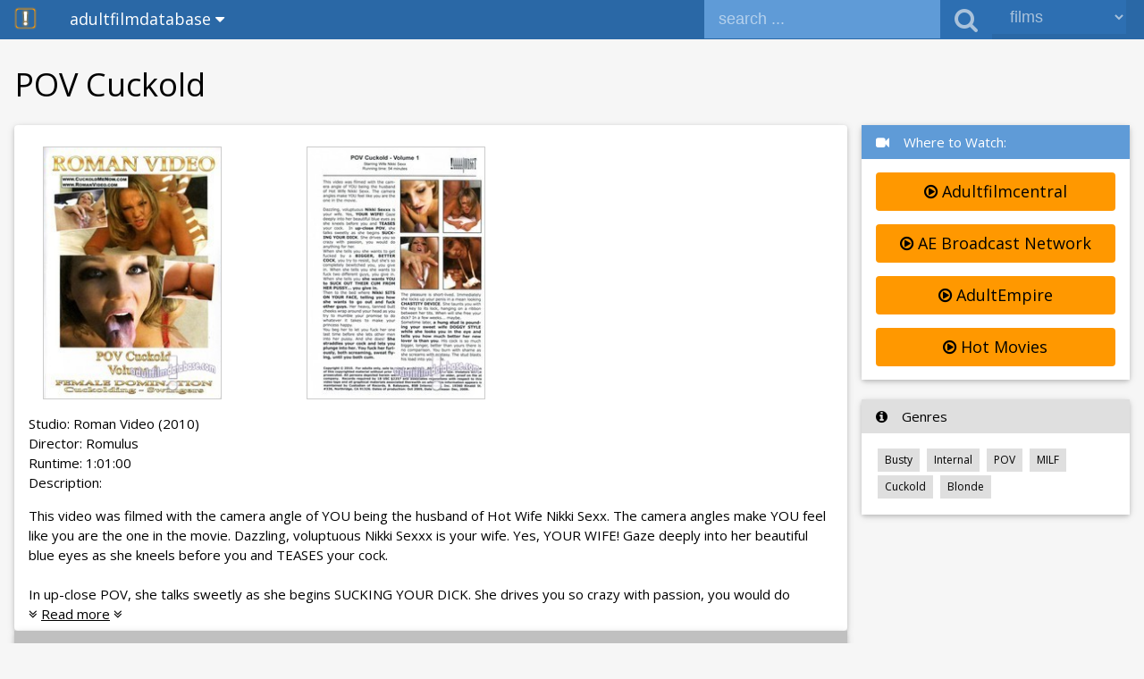

--- FILE ---
content_type: text/html;charset=UTF-8
request_url: https://www.adultfilmdatabase.com/video/124548/pov-cuckold/
body_size: 8142
content:


<html>
<head>

<meta charset="UTF-8">
<meta name="viewport" content="width=device-width, initial-scale=1">
<meta name="rating" content="adult" />
<meta name="rating" content="RTA-5042-1996-1400-1577-RTA" />	
	
<link rel="stylesheet" href="/include/w3.css">
<link rel='stylesheet' href='https://fonts.googleapis.com/css?family=Open+Sans'>
<link rel="stylesheet" href="https://cdnjs.cloudflare.com/ajax/libs/font-awesome/4.7.0/css/font-awesome.min.css">
<link rel="stylesheet" href="https://fonts.googleapis.com/icon?family=Material+Icons">

<link rel="stylesheet" href="/include/jquery-ui.css">
  
<script src="/include/jquery-latest.min.js" type="text/javascript"></script>
<script src="/include/jquery-ui.js"></script>
<script src="/include/autocomplete.js"></script>
<script src="/include/actorthumb.js" type="text/javascript"></script>	


<link rel="stylesheet" type="text/css" href="/slick/slick.css"/>
<link rel="stylesheet" type="text/css" href="/slick/slick-theme.css"/>
	




<link rel="icon" type="image/png" href="/afdb_logo_32x32.png" sizes="32x32">
<link rel="icon" type="image/png" href="/afdb_logo_48x48.png" sizes="48x48">
	
<style>
A, A:VISITED{text-decoration:none;}
A:HOVER{text-decoration:underline;}
</style>		
		

		<link rel="stylesheet" href="/style.css?fid=4">
	
<TITLE>POV Cuckold | Roman Video | adultfilmdatabase</TITLE>
<META NAME="description" CONTENT="POV Cuckold DVD adult movie video at adultfilmdatabase. Starring Bubba, Nikki Sexx. This video was filmed with the camera angle of YOU being the husba">


</head>

<body class="w3-theme-l5"><a name="top" rel="nofollow"></a> 

<!-- Navbar --> 
<div class="w3-top">
 <ul class="w3-navbar w3-theme-d2 w3-left-align w3-large">

  <li class="w3-hide-medium w3-hide-large w3-opennav">
    <a class="w3-padding-large w3-hover-white w3-large w3-theme-d2" href="javascript:void(0);" onclick="openNav('mobileSearch')"><i class="fa fa-search"></i></a>
  </li>
 	
  <li class="w3-hide-medium w3-hide-large w3-opennav w3-right">
    <a class="w3-padding-large w3-hover-white w3-large w3-theme-d2" href="javascript:void(0);" onclick="openNav('navDemo')"><i class="fa fa-bars"></i></a>
  </li>
 
<li><a href="/index.cfm" class="w3-theme-d2">
 	<img src="/afdb_logo_32x32.png" alt="adultfilmdatabase" class="w3-hide-small" style="height:25px;width:25px;margin-right:5px;"> <span class="w3-hide-medium w3-hide-large">adultfilmdatabase</span></a></li>
   

   
   <FORM method="post" action="/lookup.cfm" style="margin:0px;padding:0px;" name="SearchForm">
   	<div class="w3-right ui-widget">
   		
  	<li>
  			<input type="text" class="w3-input w3-theme-l1 w3-hide-small" name="find" value="" placeholder="search ..." id="searchTerm">
  			<input type="hidden" name="exact" value="0">		
  				</li>
  				
  				<li><button class="w3-padding w3-theme-d1 w3-opacity w3-button w3-hover-orange w3-hide-small w3-hide-medium" style="font-size:28px"><i style="font-size:28px" class="fa">&#xf002;</i></button></li>
  				
  			<li style="width:150px;margin-right:20px;">
  				<select name="searchType" class="w3-input w3-theme-d1 w3-opacity w3-hide-small" id="searchSelection">
  				
  				<option value="Actor" >actors</option>
  				<option value="Director" >directors</option>
  				<option value="All" SELECTED>films</option>
  				<option value="Studio" >studios</option>
  				<option value="Clips" >video clips</option>
  			</select>	
  			</li>
  				
  				
  				
  	</div>
  </FORM>
  
  
 	
 	<a href="/index.cfm">
  <div class="w3-dropdown-hover w3-hover-orange w3-hide-small">
  <button class="w3-button w3-hover-orange w3-theme-d2">adultfilmdatabase <i class="fa fa-caret-down"></i></button>
  <div class="w3-dropdown-content w3-bar-block w3-border">
  		<a href="/advsearch.cfm">Advanced Search</a>
   		<a href="/browse.cfm?type=actor">Browse Actors</a>
   		<a href="/browse.cfm?type=studios">Browse Studios</a>
        <a href="/browse.cfm?type=title">Browse Videos</a>
        <a href="/browse.cfm?type=gallery">Browse Video Galleries</a>
        <a href="/browse.cfm?type=newreleases">New Videos</a>          
  </div>
</div> 
	</a>	
 	
 	

   
   
    

    
  </ul>
 
 
 	
  	
  	
  

 
</div>

<!-- Navbar on small screens -->
<div id="navDemo" class="w3-hide w3-hide-large w3-hide-medium w3-top" style="margin-top:51px">
  <ul class="w3-navbar w3-left-align w3-large w3-theme">
    	<li><a href="/browse.cfm?type=actor">Actors</a></li>
    	<li><a href="/advsearch.cfm">Advanced Search</a></li>
        <li><a href="/browse.cfm?type=newreleases">New Videos</a></li>
        <li><a href="/browse.cfm?type=studios">Studios</a></li>
        <li><a href="/browse.cfm?type=gallery">Video Galleries</a></li>
        <li><a href="/browse.cfm?type=title">Videos</a></li>      
  </ul>
</div>

<!-- Navbar on small screens -->
<div id="mobileSearch" class="w3-hide w3-hide-large w3-hide-medium w3-top" style="margin-top:25px">
 <p class="w3-theme">
 	
 <FORM method="post" action="/lookup.cfm" style="margin:0px;padding:0px;">
  	<input type="text" class="w3-input w3-theme-d1" name="find" placeholder="Search ...">
  	<select name="SearchType" type="select" class="w3-input w3-input w3-theme-d1">
  		<option value="Actor" >Actors</option>
  				<option value="Director" >Directors</option>
  				<option value="All" SELECTED>Films</option>
  				<option value="Studio" >Studios</option>
  				<option value="Clips" >Video Clips</option>
  	</select>	
  </FORM>
 	
 </p>
</div>


<!-- Page Container -->
<div class="w3-content" style="max-width:1400px;margin-top:50px;">  
<!-- Cached {ts '2026-01-30 03:28:28'} --> 
	
  <!-- The Grid -->
  <div itemscope itemtype="http://schema.org/Movie" class="w3-row w3-padding-small">
  	
  	            <div class="w3-round w3-padding-small">
             
              		
               			<h1 itemprop="name" class="w3-xxlarge">POV Cuckold 
               			</h1>
              			
            
              
            </div>


    <!-- Left Column -->
    <div class="w3-col m9 w3-padding-small">
    
    
  <script src="/readmore/readmore.min.js"></script>
  
        <div class="w3-col m12">
          <div class="w3-card-2 w3-round w3-white">
            <div class="w3-container w3-padding">
            	
 				<div class="w3-container">
 					
	
<div class="w3-row-padding" style="margin:0 -16px">

<div class="w3-col l4 m4 w3-display-container w3-hover-opacity">
<a href="https://www.hotmovies.com/1675146?partner_id=10954759" target="_blank"><img itemprop="image" SRC="/Graphics/Boxes/200/Front/124548.jpg" alt="POV Cuckold video" title="POV Cuckold video" class="w3-margin-bottom w3-margin-top w3-border" style="width:100%;max-width:200px;"></a>
 
 <div class="w3-display-topleft w3-display-hover w3-xlarge">
     <a href="/Graphics/Boxes/350/Front/124548.jpg" target="_blank" ><button class="w3-button w3-black fa fa-search"></button></a>
    </div>
 
</div>

<div class="w3-col l4 m4 w3-display-container w3-hover-opacity">
<a href="https://www.hotmovies.com/1675146?partner_id=10954759" target="_blank"><img SRC="/Graphics/Boxes/200/Back/124548.jpg" alt="POV Cuckold video" title="POV Cuckold video" class="w3-margin-bottom w3-margin-top w3-border" style="width:100%;max-width:200px;"></a> 
 <div class="w3-display-topleft w3-display-hover w3-xlarge">
      <a href="/Graphics/Boxes/350/Back/124548.jpg" target="_blank" ><button class="w3-button w3-black fa fa-search"></button></a>
    </div>
  
</div>


</div>


		       	</div>
             
                    Studio: <a HREF="/studio/roman-video-1317/">Roman Video</a> (2010)
                    
                    
                    <br>
              Director:
						
						<span itemprop="director" itemscope itemtype="http://schema.org/Person">
							
						<a href="/director/2174/romulus/"><span itemprop="name">Romulus</span></a> 	
							
						</span>
						
						<br>
			<span itemprop="duration">Runtime: 1:01:00</span><br>
						
			Description:
			
								<article>
								<p itemprop="description">
									
								
									This video was filmed with the camera angle of YOU being the husband of Hot Wife Nikki Sexx. The camera angles make YOU feel like you are the one in the movie. Dazzling, voluptuous Nikki Sexxx is your wife. Yes, YOUR WIFE! Gaze deeply into her beautiful blue eyes as she kneels before you and TEASES your cock.<br><br>In up-close POV, she talks sweetly as she begins SUCKING YOUR DICK. She drives you so crazy with passion, you would do anything for her. When she tells you she wants to get fucked by a BIGGER, BETTER COCK, you try to resist, but she's so completely bewitched you, you give in. When she tells you she wants to fuck two different guys, you give in. When she tells you she wants YOU to SUCK OUT THEIR CUM FROM HER PUSSY ... you give in.<br><br>Then to the bed where Nikki SITS ON YOUR FACE, telling you how she wants to go out and fuck other guys. Her heavy, tanned butt cheeks wrap around your head as you try to mumble your promise to do whatever it takes to make your princess happy.
									
								</p>
								</article>
			
			
            </div>
          </div>
        </div>

<script>
	$('article').readmore({
  speed: 75,
  moreLink: '<a href="#"><i class="fa fa-angle-double-down"></i> <u>Read more</u> <i class="fa fa-angle-double-down"></i></a>',
  lessLink: '<a href="#"><i class="fa fa-angle-double-up"></i> <u>Close</u> <i class="fa fa-angle-double-up"></i></a>',
  collapsedHeight: 125
});
</script>        
        
        

      
  
        <div class="w3-col m12">
          <div class="w3-card-2 w3-round w3-white">
          	
          	
          	
             <div class="w3-row">
             	  <div class="w3-theme-l3 w3-padding">Starring</div><br>
             	<div class="w3-col">
             	
             	
             	
             	
             	<div class="w3-container w3-padding-0">
             		
             	<a HREF="/actor/bubba-55418/">
             				
             					 <div class="w3-col m4 s6 l2 w3-padding" style="height:185px;">
    
             				
             					
             						
             								<img src="/Graphics/NoImage.gif" style="width:88px;height:125px;" class="w3-center w3-border">	
             						
             						
             						<span itemprop="actor" itemscope itemtype="http://schema.org/Person"><p itemprop="name">Bubba 
             						
             						</p></span>
             						
             						
             						
             						
             						
             						</div>
             					
						
								
             					</a>
								
             				
             			
             					
             			<a HREF="/actor/nikki-sexx-50727/">
             				
             					 <div class="w3-col m4 s6 l2 w3-padding" style="height:185px;">
    
             				
             					
             						
             							<img src="/Graphics/PornStars/nikki-sexx_9235.jpg" class="w3-center w3-border" alt="Nikki Sexx Picture">
             							
             						
             						<span itemprop="actor" itemscope itemtype="http://schema.org/Person"><p itemprop="name">Nikki Sexx 
             						
             						</p></span>
             						
             						
             						
             						
             						
             						</div>
             					
						
								
             					</a>
								
             				
             			
             					
             			
  				
  				</div>
  				
  				
			</div>
			
				
			</div>
			
			
			
			
          </div>
        </div>


     
       

<br>
        <div class="w3-col m12">
          <div class="w3-card-2 w3-round w3-white">
  <div class="w3-theme-l3 w3-padding">Scene Breakdown</div>


<div>
	
	<table class="w3-table w3-striped w3-bordered w3-small">
 	
	
		<tr>
			<td>
			1.
			</td>
			<td>
				
			
			<span actorThumb="/Graphics/PornStars/nikki-sexx_9235.jpg">Nikki Sexx</span> | 
			<span >Bubba</span> </td>
		</tr>
	

	</table>
	
	 
</div>			

</div>
</div>

       	
      <br>
      
  
        <div class="w3-col m12">
        	
          <div class="w3-card-2 w3-round w3-white">
          	<a href="/videoseries/9119/pov-cuckold/"><div class="w3-theme-l3 w3-padding"><i class="fa fa-chain w3-margin-right"></i>POV Cuckold Series</div></a><br>
          	 <div class="w3-container w3-padding-large">
            	
            					
          	
             <div class="w3-row">
             	
             	<div class="slider multiple-items">
  					
    					<a href="/video/135777/pov-cuckold-57/"><div class="w3-center"><img data-lazy="/Graphics/Boxes/200/Front/135777.jpg" class="w3-border" style="width:80%;max-width:200px;"><p class="w3-small">POV Cuckold 57</p></div></a>
    				
    					<a href="/video/134556/pov-cuckold-56/"><div class="w3-center"><img data-lazy="/Graphics/Boxes/200/Front/134556.jpg" class="w3-border" style="width:80%;max-width:200px;"><p class="w3-small">POV Cuckold 56</p></div></a>
    				
    					<a href="/video/134555/pov-cuckold-55/"><div class="w3-center"><img data-lazy="/Graphics/Boxes/200/Front/134555.jpg" class="w3-border" style="width:80%;max-width:200px;"><p class="w3-small">POV Cuckold 55</p></div></a>
    				
    					<a href="/video/124550/pov-cuckold-54/"><div class="w3-center"><img data-lazy="/Graphics/Boxes/200/Front/124550.jpg" class="w3-border" style="width:80%;max-width:200px;"><p class="w3-small">POV Cuckold 54</p></div></a>
    				
    					<a href="/video/124630/pov-cuckold-53/"><div class="w3-center"><img data-lazy="/Graphics/Boxes/200/Front/124630.jpg" class="w3-border" style="width:80%;max-width:200px;"><p class="w3-small">POV Cuckold 53</p></div></a>
    				
    					<a href="/video/130158/pov-cuckold-45/"><div class="w3-center"><img data-lazy="/Graphics/Boxes/200/Front/130158.jpg" class="w3-border" style="width:80%;max-width:200px;"><p class="w3-small">POV Cuckold 45</p></div></a>
    				
    					<a href="/video/130157/pov-cuckold-44/"><div class="w3-center"><img data-lazy="/Graphics/Boxes/200/Front/130157.jpg" class="w3-border" style="width:80%;max-width:200px;"><p class="w3-small">POV Cuckold 44</p></div></a>
    				
    					<a href="/video/130156/pov-cuckold-43/"><div class="w3-center"><img data-lazy="/Graphics/Boxes/200/Front/130156.jpg" class="w3-border" style="width:80%;max-width:200px;"><p class="w3-small">POV Cuckold 43</p></div></a>
    				
    					<a href="/video/130155/pov-cuckold-42/"><div class="w3-center"><img data-lazy="/Graphics/Boxes/200/Front/130155.jpg" class="w3-border" style="width:80%;max-width:200px;"><p class="w3-small">POV Cuckold 42</p></div></a>
    				
    					<a href="/video/124848/pov-cuckold-41/"><div class="w3-center"><img data-lazy="/Graphics/Boxes/200/Front/124848.jpg" class="w3-border" style="width:80%;max-width:200px;"><p class="w3-small">POV Cuckold 41</p></div></a>
    				
    					<a href="/video/124847/pov-cuckold-40/"><div class="w3-center"><img data-lazy="/Graphics/Boxes/200/Front/124847.jpg" class="w3-border" style="width:80%;max-width:200px;"><p class="w3-small">POV Cuckold 40</p></div></a>
    				
    					<a href="/video/124846/pov-cuckold-39/"><div class="w3-center"><img data-lazy="/Graphics/Boxes/200/Front/124846.jpg" class="w3-border" style="width:80%;max-width:200px;"><p class="w3-small">POV Cuckold 39</p></div></a>
    				
    					<a href="/video/124845/pov-cuckold-38/"><div class="w3-center"><img data-lazy="/Graphics/Boxes/200/Front/124845.jpg" class="w3-border" style="width:80%;max-width:200px;"><p class="w3-small">POV Cuckold 38</p></div></a>
    				
    					<a href="/video/124844/pov-cuckold-37/"><div class="w3-center"><img data-lazy="/Graphics/Boxes/200/Front/124844.jpg" class="w3-border" style="width:80%;max-width:200px;"><p class="w3-small">POV Cuckold 37</p></div></a>
    				
    					<a href="/video/124843/pov-cuckold-36/"><div class="w3-center"><img data-lazy="/Graphics/Boxes/200/Front/124843.jpg" class="w3-border" style="width:80%;max-width:200px;"><p class="w3-small">POV Cuckold 36</p></div></a>
    				
    					<a href="/video/124748/pov-cuckold-35/"><div class="w3-center"><img data-lazy="/Graphics/Boxes/200/Front/124748.jpg" class="w3-border" style="width:80%;max-width:200px;"><p class="w3-small">POV Cuckold 35</p></div></a>
    				
    					<a href="/video/124747/pov-cuckold-34/"><div class="w3-center"><img data-lazy="/Graphics/Boxes/200/Front/124747.jpg" class="w3-border" style="width:80%;max-width:200px;"><p class="w3-small">POV Cuckold 34</p></div></a>
    				
    					<a href="/video/124746/pov-cuckold-33/"><div class="w3-center"><img data-lazy="/Graphics/Boxes/200/Front/124746.jpg" class="w3-border" style="width:80%;max-width:200px;"><p class="w3-small">POV Cuckold 33</p></div></a>
    				
    					<a href="/video/124745/pov-cuckold-32/"><div class="w3-center"><img data-lazy="/Graphics/Boxes/200/Front/124745.jpg" class="w3-border" style="width:80%;max-width:200px;"><p class="w3-small">POV Cuckold 32</p></div></a>
    				
    					<a href="/video/124744/pov-cuckold-31/"><div class="w3-center"><img data-lazy="/Graphics/Boxes/200/Front/124744.jpg" class="w3-border" style="width:80%;max-width:200px;"><p class="w3-small">POV Cuckold 31</p></div></a>
    				
    					<a href="/video/124743/pov-cuckold-30/"><div class="w3-center"><img data-lazy="/Graphics/Boxes/200/Front/124743.jpg" class="w3-border" style="width:80%;max-width:200px;"><p class="w3-small">POV Cuckold 30</p></div></a>
    				
    					<a href="/video/124742/pov-cuckold-29/"><div class="w3-center"><img data-lazy="/Graphics/Boxes/200/Front/124742.jpg" class="w3-border" style="width:80%;max-width:200px;"><p class="w3-small">POV Cuckold 29</p></div></a>
    				
    					<a href="/video/124682/pov-cuckold-28/"><div class="w3-center"><img data-lazy="/Graphics/Boxes/200/Front/124682.jpg" class="w3-border" style="width:80%;max-width:200px;"><p class="w3-small">POV Cuckold 28</p></div></a>
    				
    					<a href="/video/124681/pov-cuckold-27/"><div class="w3-center"><img data-lazy="/Graphics/Boxes/200/Front/124681.jpg" class="w3-border" style="width:80%;max-width:200px;"><p class="w3-small">POV Cuckold 27</p></div></a>
    				
    					<a href="/video/124680/pov-cuckold-26/"><div class="w3-center"><img data-lazy="/Graphics/Boxes/200/Front/124680.jpg" class="w3-border" style="width:80%;max-width:200px;"><p class="w3-small">POV Cuckold 26</p></div></a>
    				
    					<a href="/video/124679/pov-cuckold-25/"><div class="w3-center"><img data-lazy="/Graphics/Boxes/200/Front/124679.jpg" class="w3-border" style="width:80%;max-width:200px;"><p class="w3-small">POV Cuckold 25</p></div></a>
    				
    					<a href="/video/124678/pov-cuckold-24/"><div class="w3-center"><img data-lazy="/Graphics/Boxes/200/Front/124678.jpg" class="w3-border" style="width:80%;max-width:200px;"><p class="w3-small">POV Cuckold 24</p></div></a>
    				
    					<a href="/video/124677/pov-cuckold-23/"><div class="w3-center"><img data-lazy="/Graphics/Boxes/200/Front/124677.jpg" class="w3-border" style="width:80%;max-width:200px;"><p class="w3-small">POV Cuckold 23</p></div></a>
    				
    					<a href="/video/124676/pov-cuckold-22/"><div class="w3-center"><img data-lazy="/Graphics/Boxes/200/Front/124676.jpg" class="w3-border" style="width:80%;max-width:200px;"><p class="w3-small">POV Cuckold 22</p></div></a>
    				
    					<a href="/video/124675/pov-cuckold-21/"><div class="w3-center"><img data-lazy="/Graphics/Boxes/200/Front/124675.jpg" class="w3-border" style="width:80%;max-width:200px;"><p class="w3-small">POV Cuckold 21</p></div></a>
    				
    					<a href="/video/124660/pov-cuckold-20/"><div class="w3-center"><img data-lazy="/Graphics/Boxes/200/Front/124660.jpg" class="w3-border" style="width:80%;max-width:200px;"><p class="w3-small">POV Cuckold 20</p></div></a>
    				
    					<a href="/video/124657/pov-cuckold-19/"><div class="w3-center"><img data-lazy="/Graphics/Boxes/200/Front/124657.jpg" class="w3-border" style="width:80%;max-width:200px;"><p class="w3-small">POV Cuckold 19</p></div></a>
    				
    					<a href="/video/124648/pov-cuckold-18/"><div class="w3-center"><img data-lazy="/Graphics/Boxes/200/Front/124648.jpg" class="w3-border" style="width:80%;max-width:200px;"><p class="w3-small">POV Cuckold 18</p></div></a>
    				
    					<a href="/video/124647/pov-cuckold-17/"><div class="w3-center"><img data-lazy="/Graphics/Boxes/200/Front/124647.jpg" class="w3-border" style="width:80%;max-width:200px;"><p class="w3-small">POV Cuckold 17</p></div></a>
    				
    					<a href="/video/124646/pov-cuckold-16/"><div class="w3-center"><img data-lazy="/Graphics/Boxes/200/Front/124646.jpg" class="w3-border" style="width:80%;max-width:200px;"><p class="w3-small">POV Cuckold 16</p></div></a>
    				
    					<a href="/video/124645/pov-cuckold-15/"><div class="w3-center"><img data-lazy="/Graphics/Boxes/200/Front/124645.jpg" class="w3-border" style="width:80%;max-width:200px;"><p class="w3-small">POV Cuckold 15</p></div></a>
    				
    					<a href="/video/124644/pov-cuckold-14/"><div class="w3-center"><img data-lazy="/Graphics/Boxes/200/Front/124644.jpg" class="w3-border" style="width:80%;max-width:200px;"><p class="w3-small">POV Cuckold 14</p></div></a>
    				
    					<a href="/video/124643/pov-cuckold-13/"><div class="w3-center"><img data-lazy="/Graphics/Boxes/200/Front/124643.jpg" class="w3-border" style="width:80%;max-width:200px;"><p class="w3-small">POV Cuckold 13</p></div></a>
    				
    					<a href="/video/124642/pov-cuckold-12/"><div class="w3-center"><img data-lazy="/Graphics/Boxes/200/Front/124642.jpg" class="w3-border" style="width:80%;max-width:200px;"><p class="w3-small">POV Cuckold 12</p></div></a>
    				
    					<a href="/video/124627/pov-cuckold-11/"><div class="w3-center"><img data-lazy="/Graphics/Boxes/200/Front/124627.jpg" class="w3-border" style="width:80%;max-width:200px;"><p class="w3-small">POV Cuckold 11</p></div></a>
    				
    					<a href="/video/124551/pov-cuckold-10/"><div class="w3-center"><img data-lazy="/Graphics/Boxes/200/Front/124551.jpg" class="w3-border" style="width:80%;max-width:200px;"><p class="w3-small">POV Cuckold 10</p></div></a>
    				
    					<a href="/video/124641/pov-cuckold-9/"><div class="w3-center"><img data-lazy="/Graphics/Boxes/200/Front/124641.jpg" class="w3-border" style="width:80%;max-width:200px;"><p class="w3-small">POV Cuckold 9</p></div></a>
    				
    					<a href="/video/124640/pov-cuckold-8/"><div class="w3-center"><img data-lazy="/Graphics/Boxes/200/Front/124640.jpg" class="w3-border" style="width:80%;max-width:200px;"><p class="w3-small">POV Cuckold 8</p></div></a>
    				
    					<a href="/video/124549/pov-cuckold-7/"><div class="w3-center"><img data-lazy="/Graphics/Boxes/200/Front/124549.jpg" class="w3-border" style="width:80%;max-width:200px;"><p class="w3-small">POV Cuckold 7</p></div></a>
    				
    					<a href="/video/124639/pov-cuckold-6/"><div class="w3-center"><img data-lazy="/Graphics/Boxes/200/Front/124639.jpg" class="w3-border" style="width:80%;max-width:200px;"><p class="w3-small">POV Cuckold 6</p></div></a>
    				
    					<a href="/video/124638/pov-cuckold-5/"><div class="w3-center"><img data-lazy="/Graphics/Boxes/200/Front/124638.jpg" class="w3-border" style="width:80%;max-width:200px;"><p class="w3-small">POV Cuckold 5</p></div></a>
    				
    					<a href="/video/124637/pov-cuckold-4/"><div class="w3-center"><img data-lazy="/Graphics/Boxes/200/Front/124637.jpg" class="w3-border" style="width:80%;max-width:200px;"><p class="w3-small">POV Cuckold 4</p></div></a>
    				
    					<a href="/video/124636/pov-cuckold-3/"><div class="w3-center"><img data-lazy="/Graphics/Boxes/200/Front/124636.jpg" class="w3-border" style="width:80%;max-width:200px;"><p class="w3-small">POV Cuckold 3</p></div></a>
    				
    					<a href="/video/124635/pov-cuckold-2/"><div class="w3-center"><img data-lazy="/Graphics/Boxes/200/Front/124635.jpg" class="w3-border" style="width:80%;max-width:200px;"><p class="w3-small">POV Cuckold 2</p></div></a>
    				
  				</div>
             </div>
			</div>
          </div>
        </div>

   
    
    <!-- End Left Column -->
    </div>
    
    <!-- Right Column -->
    <div class="w3-col m3 w3-padding-small">
    
     
			
 <div class="w3-card-2 w3-round">
        <div class="w3-white">
        	
          <div class="w3-theme-l1 w3-padding"><i class="fa fa-video-camera w3-margin-right"></i>Where to Watch:</i></div>
          <div class="w3-container">
          	
          	

         
		
		
		
		
		
			<p><a href="https://www.adultfilmcentral.com/1675146" rel="nofollow" target="_blank">
					<button class="w3-button w3-large w3-orange w3-round w3-block"><i class="fa fa-play-circle-o w3-hide-medium" style="color:black;"></i> Adultfilmcentral</button>
 				</a></p>
		
						
		
				<p><a href=" https://vod.aebn.com/straight/movies/150521/pov-cuckold?refId=AEBN-029910" rel="nofollow" target="_blank">
					<button class="w3-button w3-large w3-orange w3-round w3-block"><i class="fa fa-play-circle-o w3-hide-medium" style="color:black;"></i> AE Broadcast Network</button>
 				</a></p>
					
				
	
					
					
		
				<p><a href="https://www.adultdvdempire.com/1675146?partner_id=80451601" rel="nofollow" target="_blank">
					<button class="w3-button w3-large w3-orange w3-round w3-block"><i class="fa fa-play-circle-o w3-hide-medium" style="color:black;"></i> AdultEmpire</button>
 				</a></p>
					
				
	
					
					
													<p><a href="https://www.hotmovies.com/1675146?partner_id=17039670" rel="nofollow" target="_blank">
					<button class="w3-button w3-large w3-orange w3-round w3-block"><i class="fa fa-play-circle-o w3-hide-medium" style="color:black;"></i> Hot Movies</button>
 				</a></p>
 				

      </div>
          
          	
        </div>
</div>  	

	
          <br>
     

 
  <div class="w3-card-2 w3-round">
        <div class="w3-white">
        	
          <div class="w3-theme-l4 w3-padding"><i class="fa fa-info-circle w3-margin-right"></i>Genres</div>
          <div class="w3-container">
          	
          			
          			
          			<p>
					
				
					

						<a href="/browse.cfm?type=title&cf=Busty&sb=viewcount#nxt"><span class="w3-tag w3-small w3-theme-l4 w3-padding-small" style="margin:2px;">Busty</span></a> 
					
					
				
					
				
					

						<a href="/browse.cfm?type=title&cf=Internal&sb=viewcount#nxt"><span class="w3-tag w3-small w3-theme-l4 w3-padding-small" style="margin:2px;">Internal</span></a> 
					
					
				
					
				
					

						<a href="/browse.cfm?type=title&cf=POV&sb=viewcount#nxt"><span class="w3-tag w3-small w3-theme-l4 w3-padding-small" style="margin:2px;">POV</span></a> 
					
					
				
					
				
					

						<a href="/browse.cfm?type=title&cf=MILF&sb=viewcount#nxt"><span class="w3-tag w3-small w3-theme-l4 w3-padding-small" style="margin:2px;">MILF</span></a> 
					
					
				
					
				
					

						<a href="/browse.cfm?type=title&cf=Cuckold&sb=viewcount#nxt"><span class="w3-tag w3-small w3-theme-l4 w3-padding-small" style="margin:2px;">Cuckold</span></a> 
					
					
				
					
				
					

						<a href="/browse.cfm?type=title&cf=Blonde&sb=viewcount#nxt"><span class="w3-tag w3-small w3-theme-l4 w3-padding-small" style="margin:2px;">Blonde</span></a> 
					
					
				
					
					</p>
			
          </div>
          
          	
        </div>
</div>  
 
 
  
  		
    	  
    	
    	    <!-- Go to www.addthis.com/dashboard to customize your tools -->
		<br><div class="addthis_sharing_toolbox w3-hide-small"></div>
    	
    <!-- End Right Column -->
    </div>
    
    <!-- End Grid -->
  </div>

<!-- End Page Container -->
	
	

  <div class="w3-row w3-padding-small">
 	<div class="w3-col m12">
<div id="correction01" class="w3-panel" style="display:none">
	<span class="w3-closebtn" onclick="this.parentElement.style.display='none'">X</span>
	
		<h3>Submit Correction on POV Cuckold</h3>
  
  		We thank you for taking the time to notify us of errors and / or corrections. Please be as concise as possible and if you're able, please
		include a reference so we can check into the problem. We welcome all corrections no matter the size.<BR><BR>
		
		<STRONG>Examples of things we're looking for:</STRONG><BR>
		
			<ul class="w3-ul">
				<li>You have the wrong birthday listed for (actor), she was born on (birthdate)</li>
				<li>You don't have the year for (POV Cuckold) listed, it was produced in (year)</li>
				<li>You have the wrong actor listed in (POV Cuckold), you list (actor) when it should be (actor2)</li>
				<li>When I click on (vendorlink), it takes me to the wrong movie being sold</li>
			</ul>
		
		
		<BR>
		<STRONG>Examples of things we're <U>not</U> looking for:</STRONG><BR>
		
		<ul class="w3-ul">
			<li>You are missing a lot of (actor)'s movies. Here are 10 you don't have.</li>
		</ul><br>
			Please do not send inquiries on where to purchase a movie.  If there is no link, the movie is unavailable, and in all likelihood, is out of print.
		
			<p>
			<FORM method="post" action="/correction.cfm">
				<label class="w3-text-blue">Email Address (recommended)</label>
			<input TYPE="Text" NAME="EmailFrom" class="w3-input w3-border">
				<p><img src="/CFFileServlet/_cf_captcha/_captcha_img-3168095147514297761.png" alt="" height="36" width="286" />
</p>
				<label class="w3-text-blue">Captcha</label>
				<input TYPE="Text" NAME="Captcha" class="w3-input w3-border"> 
				<label class="w3-text-blue">Corrections/Comments</label>
				<textarea NAME="EmailComments" COLS="50" ROWS="8" class="w3-input w3-border"></textarea>
				<button class="w3-btn w3-right w3-green">Submit</button>
				
				<input TYPE="Hidden" NAME="ResultsID" VALUE="124548">
				<input TYPE="Hidden" NAME="CorrectionType" VALUE="V">
				
				<input TYPE="Hidden" NAME="Action" VALUE="Send">
			</form>
		</p>		
  
  
</div>		
</div>
</div>	
</div>


<!-- Go to www.addthis.com/dashboard to customize your tools -->
<script type="text/javascript" src="//s7.addthis.com/js/300/addthis_widget.js#pubid=adultfilm"></script><br>


<button class="w3-button w3-block w3-theme-d1" onclick="window.scrollTo(0,0);">back to top</button>

<!-- Footer -->
<footer class="w3-container w3-theme-d3 w3-padding-8 w3-center">
  <span class="w3-small">&copy; 1999-2026 - adultfilmdatabase.com | <a href="https://theporndude.com/" rel="nofollow" target="_blank" ><img src="/graphics/porndude.png"> ThePornDude - Best Porn Sites</a> 
  			 - <a onclick="document.getElementById('correction01').style.display='block'"><i class="fa fa-bug w3-btn w3-theme-d3"></i></a> 			 </span>
</footer>



<script>
  (function(i,s,o,g,r,a,m){i['GoogleAnalyticsObject']=r;i[r]=i[r]||function(){
  (i[r].q=i[r].q||[]).push(arguments)},i[r].l=1*new Date();a=s.createElement(o),
  m=s.getElementsByTagName(o)[0];a.async=1;a.src=g;m.parentNode.insertBefore(a,m)
  })(window,document,'script','https://www.google-analytics.com/analytics.js','ga');

  ga('create', 'UA-84452-3', 'auto');
  ga('send', 'pageview');

</script>



<script>
// Accordion
function myFunction(id) {
    var x = document.getElementById(id);
    if (x.className.indexOf("w3-hide-small") == -1) {
        x.className += " w3-hide-small";
        x.previousElementSibling.className += " w3-theme-d1";
    } else { 
        x.className = x.className.replace("w3-hide-small", "");
        x.previousElementSibling.className = 
        x.previousElementSibling.className.replace(" w3-theme-d1", "");
    }
}

function myFunction2(id) {
    var x = document.getElementById(id);
    if (x.className.indexOf("w3-show") == -1) {
        x.className += " w3-show";
    } else { 
        x.className = x.className.replace(" w3-show", "");
    }
}

// Used to toggle the menu on smaller screens when clicking on the menu button
function openNav(id) {
    var x = document.getElementById(id);
    if (x.className.indexOf("w3-show") == -1) {
        x.className += " w3-show";
    } else { 
        x.className = x.className.replace(" w3-show", "");
    }
}
</script>



<script type="text/javascript" src="/slick/slick.min.js"></script>
<script type="text/javascript" src="/slick/settings.js"></script>	






</body>

</html> 

--- FILE ---
content_type: text/css
request_url: https://www.adultfilmdatabase.com/style.css?fid=4
body_size: 552
content:
html,body,h1,h2,h3,h4,h5 {font-family: "Open Sans", sans-serif}

A, A:VISITED{text-decoration:none;}
A:HOVER{text-decoration:underline;}

.w3-theme-l5 {color:#000 !important; background-color:#f6f6f6 !important}
.w3-theme-l4 {color:#000 !important; background-color:#dfdfdf !important}
.w3-theme-l3 {color:#000 !important; background-color:#c0c0c0 !important}
.w3-theme-l2 {color:#000 !important; background-color:#87b4e1 !important}
.w3-theme-l1 {color:#fff !important; background-color:#5f9bd7 !important}
.w3-theme-d1 {color:#fff !important; background-color:#2f75bb !important}
.w3-theme-d2 {color:#fff !important; background-color:#2a68a6 !important}
.w3-theme-d3 {color:#fff !important; background-color:#245b92 !important}
.w3-theme-d4 {color:#fff !important; background-color:#1f4e7d !important}
.w3-theme-d5 {color:#fff !important; background-color:#1a4168 !important}

.w3-theme-light {color:#000 !important; background-color:#f3f8fc !important}
.w3-theme-dark {color:#fff !important; background-color:#1a4168 !important}
.w3-theme-action {color:#fff !important; background-color:#1a4168 !important}

.w3-theme {color:#fff !important; background-color:#3883ce !important}
.w3-text-theme {color:#3883ce !important}
.w3-border-theme {border-color:#3883ce !important}

.w3-hover-theme:hover {color:#fff !important; background-color:#3883ce !important}
.w3-hover-text-theme {color:#3883ce !important}
.w3-hover-border-theme:hover {border-color:#3883ce !important}


	.slick-prev:before,
    .slick-next:before {
      color: black;
    }

--- FILE ---
content_type: application/javascript
request_url: https://www.adultfilmdatabase.com/include/actorthumb.js
body_size: 320
content:
  $( function() {
    $( document ).tooltip({
      items: "img, [actorThumb], [title]",
      content: function() {
        var element = $( this );
        if ( element.is( "[actorThumb]" ) ) {
          var text = element.text();
          var text2 = element.attr( "actorThumb" );
          return "<img class='map' src='" + text2 + "'>";
        }
      }
    });
  } );

--- FILE ---
content_type: text/plain
request_url: https://www.google-analytics.com/j/collect?v=1&_v=j102&a=1390576951&t=pageview&_s=1&dl=https%3A%2F%2Fwww.adultfilmdatabase.com%2Fvideo%2F124548%2Fpov-cuckold%2F&ul=en-us%40posix&dt=POV%20Cuckold%20%7C%20Roman%20Video%20%7C%20adultfilmdatabase&sr=1280x720&vp=1280x720&_u=IEBAAEABAAAAACAAI~&jid=432019660&gjid=350212288&cid=1814544782.1769761710&tid=UA-84452-3&_gid=628691938.1769761710&_r=1&_slc=1&z=956696207
body_size: -453
content:
2,cG-B3REGXS56S

--- FILE ---
content_type: application/javascript
request_url: https://www.adultfilmdatabase.com/include/autocomplete.js
body_size: 518
content:

  $( function() {
    function log( message ) {
      $( "<div>" ).text( message ).prependTo( "#log" );
      $( "#log" ).scrollTop( 0 );
    }
 
   var select = $( "#searchSelection" ),
     options = select.find( "option" );
 
 	var selectType = $('select[name=searchType]').val();
 
    $( "#searchTerm" ).autocomplete({
      source: "/lookup.cfc?method=" + selectType,
      minLength: 2,
      select: function( event, ui ) {
       document.forms['SearchForm'].exact.value = 1;
       document.forms['SearchForm'].searchTerm.value = ui.item.value;
       $(this).closest('form').trigger('submit');
      }
    });
    
    select.change(function () {
        selectType = $('select[name=searchType]').val();
        $( "#searchTerm" ).autocomplete( "option", "source", "/lookup.cfc?method=" + selectType );
    });
    
  } );


--- FILE ---
content_type: application/javascript
request_url: https://www.adultfilmdatabase.com/slick/settings.js
body_size: 382
content:
    $(document).ready(function(){
      $('.slider').slick({
  		arrows: true,
      	lazyLoad: 'ondemand',
        infinite: false,
  		slidesToShow: 5,
  		slidesToScroll: 5,
  		variableWidth: false,
  		responsive: [
    {
      breakpoint: 1024,
      settings: {
        slidesToShow: 3,
        slidesToScroll: 3,
        infinite: false,
      }
    },
    {
      breakpoint: 600,
      settings: {
        slidesToShow: 2,
        slidesToScroll: 2,
        infinite: false,
      }
    },
    {
      breakpoint: 480,
      settings: {
        slidesToShow: 1,
        slidesToScroll: 1,
        infinite: false,
      }
    }
    ]
      });
    });